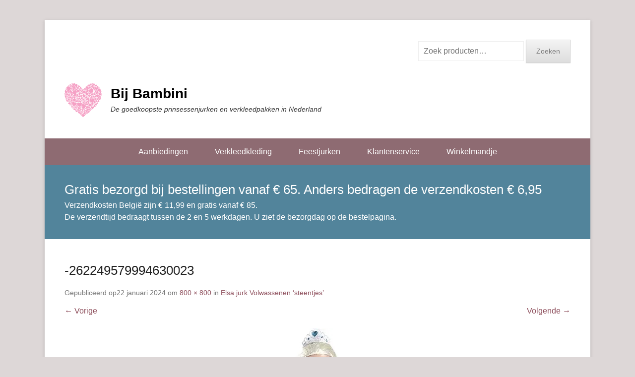

--- FILE ---
content_type: text/html; charset=UTF-8
request_url: https://bijbambini.nl/?attachment_id=318613
body_size: 48556
content:
<!DOCTYPE html>
<!--[if IE 6]>
<html id="ie6" lang="nl-NL">
<![endif]-->
<!--[if IE 7]>
<html id="ie7" lang="nl-NL">
<![endif]-->
<!--[if IE 8]>
<html id="ie8" lang="nl-NL">
<![endif]-->
<!--[if !(IE 6) | !(IE 7) | !(IE 8)  ]><!-->
<html lang="nl-NL">
<!--<![endif]-->
<head>
	<meta charset="UTF-8" />
	<link rel="profile" href="http://gmpg.org/xfn/11" />
	<link rel="pingback" href="https://bijbambini.nl/xmlrpc.php" />
<meta name='robots' content='index, follow, max-image-preview:large, max-snippet:-1, max-video-preview:-1' />
	<style>img:is([sizes="auto" i], [sizes^="auto," i]) { contain-intrinsic-size: 3000px 1500px }</style>
	<meta name="viewport" content="width=device-width, initial-scale=1.0">
	<!-- This site is optimized with the Yoast SEO plugin v26.2 - https://yoast.com/wordpress/plugins/seo/ -->
	<title>-262249579994630023 - Bij Bambini</title>
	<link rel="canonical" href="https://bijbambini.nl/" />
	<meta property="og:locale" content="nl_NL" />
	<meta property="og:type" content="article" />
	<meta property="og:title" content="-262249579994630023 - Bij Bambini" />
	<meta property="og:url" content="https://bijbambini.nl/" />
	<meta property="og:site_name" content="Bij Bambini" />
	<meta property="og:image" content="https://bijbambini.nl" />
	<meta property="og:image:width" content="1" />
	<meta property="og:image:height" content="1" />
	<meta property="og:image:type" content="image/jpeg" />
	<meta name="twitter:card" content="summary_large_image" />
	<script type="application/ld+json" class="yoast-schema-graph">{"@context":"https://schema.org","@graph":[{"@type":"WebPage","@id":"https://bijbambini.nl/","url":"https://bijbambini.nl/","name":"-262249579994630023 - Bij Bambini","isPartOf":{"@id":"https://bijbambini.nl/#website"},"primaryImageOfPage":{"@id":"https://bijbambini.nl/#primaryimage"},"image":{"@id":"https://bijbambini.nl/#primaryimage"},"thumbnailUrl":"https://bijbambini.nl/wp-content/uploads/2016/12/262249579994630023.jpg","datePublished":"2024-01-22T13:59:15+00:00","breadcrumb":{"@id":"https://bijbambini.nl/#breadcrumb"},"inLanguage":"nl-NL","potentialAction":[{"@type":"ReadAction","target":["https://bijbambini.nl/"]}]},{"@type":"ImageObject","inLanguage":"nl-NL","@id":"https://bijbambini.nl/#primaryimage","url":"https://bijbambini.nl/wp-content/uploads/2016/12/262249579994630023.jpg","contentUrl":"https://bijbambini.nl/wp-content/uploads/2016/12/262249579994630023.jpg","width":800,"height":800},{"@type":"BreadcrumbList","@id":"https://bijbambini.nl/#breadcrumb","itemListElement":[{"@type":"ListItem","position":1,"name":"Home","item":"https://bijbambini.nl/"},{"@type":"ListItem","position":2,"name":"Elsa jurk Volwassenen &#8216;steentjes&#8217;","item":"https://bijbambini.nl/product/elsa-jurk-volwassenen-steentjes/"},{"@type":"ListItem","position":3,"name":"-262249579994630023"}]},{"@type":"WebSite","@id":"https://bijbambini.nl/#website","url":"https://bijbambini.nl/","name":"Bij Bambini","description":"De goedkoopste prinsessenjurken en verkleedpakken in Nederland","publisher":{"@id":"https://bijbambini.nl/#organization"},"potentialAction":[{"@type":"SearchAction","target":{"@type":"EntryPoint","urlTemplate":"https://bijbambini.nl/?s={search_term_string}"},"query-input":{"@type":"PropertyValueSpecification","valueRequired":true,"valueName":"search_term_string"}}],"inLanguage":"nl-NL"},{"@type":"Organization","@id":"https://bijbambini.nl/#organization","name":"Bij Bambini","url":"https://bijbambini.nl/","logo":{"@type":"ImageObject","inLanguage":"nl-NL","@id":"https://bijbambini.nl/#/schema/logo/image/","url":"https://bijbambini.nl/wp-content/uploads/2018/10/favicon_BijBambini-1.png","contentUrl":"https://bijbambini.nl/wp-content/uploads/2018/10/favicon_BijBambini-1.png","width":78,"height":72,"caption":"Bij Bambini"},"image":{"@id":"https://bijbambini.nl/#/schema/logo/image/"}}]}</script>
	<!-- / Yoast SEO plugin. -->


<link rel="alternate" type="application/rss+xml" title="Bij Bambini &raquo; feed" href="https://bijbambini.nl/feed/" />
<link rel="alternate" type="application/rss+xml" title="Bij Bambini &raquo; reacties feed" href="https://bijbambini.nl/comments/feed/" />
<script type="text/javascript">
/* <![CDATA[ */
window._wpemojiSettings = {"baseUrl":"https:\/\/s.w.org\/images\/core\/emoji\/16.0.1\/72x72\/","ext":".png","svgUrl":"https:\/\/s.w.org\/images\/core\/emoji\/16.0.1\/svg\/","svgExt":".svg","source":{"concatemoji":"https:\/\/bijbambini.nl\/wp-includes\/js\/wp-emoji-release.min.js?ver=6.8.3"}};
/*! This file is auto-generated */
!function(s,n){var o,i,e;function c(e){try{var t={supportTests:e,timestamp:(new Date).valueOf()};sessionStorage.setItem(o,JSON.stringify(t))}catch(e){}}function p(e,t,n){e.clearRect(0,0,e.canvas.width,e.canvas.height),e.fillText(t,0,0);var t=new Uint32Array(e.getImageData(0,0,e.canvas.width,e.canvas.height).data),a=(e.clearRect(0,0,e.canvas.width,e.canvas.height),e.fillText(n,0,0),new Uint32Array(e.getImageData(0,0,e.canvas.width,e.canvas.height).data));return t.every(function(e,t){return e===a[t]})}function u(e,t){e.clearRect(0,0,e.canvas.width,e.canvas.height),e.fillText(t,0,0);for(var n=e.getImageData(16,16,1,1),a=0;a<n.data.length;a++)if(0!==n.data[a])return!1;return!0}function f(e,t,n,a){switch(t){case"flag":return n(e,"\ud83c\udff3\ufe0f\u200d\u26a7\ufe0f","\ud83c\udff3\ufe0f\u200b\u26a7\ufe0f")?!1:!n(e,"\ud83c\udde8\ud83c\uddf6","\ud83c\udde8\u200b\ud83c\uddf6")&&!n(e,"\ud83c\udff4\udb40\udc67\udb40\udc62\udb40\udc65\udb40\udc6e\udb40\udc67\udb40\udc7f","\ud83c\udff4\u200b\udb40\udc67\u200b\udb40\udc62\u200b\udb40\udc65\u200b\udb40\udc6e\u200b\udb40\udc67\u200b\udb40\udc7f");case"emoji":return!a(e,"\ud83e\udedf")}return!1}function g(e,t,n,a){var r="undefined"!=typeof WorkerGlobalScope&&self instanceof WorkerGlobalScope?new OffscreenCanvas(300,150):s.createElement("canvas"),o=r.getContext("2d",{willReadFrequently:!0}),i=(o.textBaseline="top",o.font="600 32px Arial",{});return e.forEach(function(e){i[e]=t(o,e,n,a)}),i}function t(e){var t=s.createElement("script");t.src=e,t.defer=!0,s.head.appendChild(t)}"undefined"!=typeof Promise&&(o="wpEmojiSettingsSupports",i=["flag","emoji"],n.supports={everything:!0,everythingExceptFlag:!0},e=new Promise(function(e){s.addEventListener("DOMContentLoaded",e,{once:!0})}),new Promise(function(t){var n=function(){try{var e=JSON.parse(sessionStorage.getItem(o));if("object"==typeof e&&"number"==typeof e.timestamp&&(new Date).valueOf()<e.timestamp+604800&&"object"==typeof e.supportTests)return e.supportTests}catch(e){}return null}();if(!n){if("undefined"!=typeof Worker&&"undefined"!=typeof OffscreenCanvas&&"undefined"!=typeof URL&&URL.createObjectURL&&"undefined"!=typeof Blob)try{var e="postMessage("+g.toString()+"("+[JSON.stringify(i),f.toString(),p.toString(),u.toString()].join(",")+"));",a=new Blob([e],{type:"text/javascript"}),r=new Worker(URL.createObjectURL(a),{name:"wpTestEmojiSupports"});return void(r.onmessage=function(e){c(n=e.data),r.terminate(),t(n)})}catch(e){}c(n=g(i,f,p,u))}t(n)}).then(function(e){for(var t in e)n.supports[t]=e[t],n.supports.everything=n.supports.everything&&n.supports[t],"flag"!==t&&(n.supports.everythingExceptFlag=n.supports.everythingExceptFlag&&n.supports[t]);n.supports.everythingExceptFlag=n.supports.everythingExceptFlag&&!n.supports.flag,n.DOMReady=!1,n.readyCallback=function(){n.DOMReady=!0}}).then(function(){return e}).then(function(){var e;n.supports.everything||(n.readyCallback(),(e=n.source||{}).concatemoji?t(e.concatemoji):e.wpemoji&&e.twemoji&&(t(e.twemoji),t(e.wpemoji)))}))}((window,document),window._wpemojiSettings);
/* ]]> */
</script>
<link rel='stylesheet' id='mollie-applepaydirect-css' href='https://bijbambini.nl/wp-content/plugins/mollie-payments-for-woocommerce/public/css/mollie-applepaydirect.min.css?ver=1761817341' type='text/css' media='screen' />
<link rel='stylesheet' id='formidable-css' href='https://bijbambini.nl/wp-content/plugins/formidable/css/formidableforms.css?ver=1030944' type='text/css' media='all' />
<style id='wp-emoji-styles-inline-css' type='text/css'>

	img.wp-smiley, img.emoji {
		display: inline !important;
		border: none !important;
		box-shadow: none !important;
		height: 1em !important;
		width: 1em !important;
		margin: 0 0.07em !important;
		vertical-align: -0.1em !important;
		background: none !important;
		padding: 0 !important;
	}
</style>
<link rel='stylesheet' id='wp-block-library-css' href='https://bijbambini.nl/wp-includes/css/dist/block-library/style.min.css?ver=6.8.3' type='text/css' media='all' />
<style id='classic-theme-styles-inline-css' type='text/css'>
/*! This file is auto-generated */
.wp-block-button__link{color:#fff;background-color:#32373c;border-radius:9999px;box-shadow:none;text-decoration:none;padding:calc(.667em + 2px) calc(1.333em + 2px);font-size:1.125em}.wp-block-file__button{background:#32373c;color:#fff;text-decoration:none}
</style>
<style id='global-styles-inline-css' type='text/css'>
:root{--wp--preset--aspect-ratio--square: 1;--wp--preset--aspect-ratio--4-3: 4/3;--wp--preset--aspect-ratio--3-4: 3/4;--wp--preset--aspect-ratio--3-2: 3/2;--wp--preset--aspect-ratio--2-3: 2/3;--wp--preset--aspect-ratio--16-9: 16/9;--wp--preset--aspect-ratio--9-16: 9/16;--wp--preset--color--black: #000000;--wp--preset--color--cyan-bluish-gray: #abb8c3;--wp--preset--color--white: #ffffff;--wp--preset--color--pale-pink: #f78da7;--wp--preset--color--vivid-red: #cf2e2e;--wp--preset--color--luminous-vivid-orange: #ff6900;--wp--preset--color--luminous-vivid-amber: #fcb900;--wp--preset--color--light-green-cyan: #7bdcb5;--wp--preset--color--vivid-green-cyan: #00d084;--wp--preset--color--pale-cyan-blue: #8ed1fc;--wp--preset--color--vivid-cyan-blue: #0693e3;--wp--preset--color--vivid-purple: #9b51e0;--wp--preset--gradient--vivid-cyan-blue-to-vivid-purple: linear-gradient(135deg,rgba(6,147,227,1) 0%,rgb(155,81,224) 100%);--wp--preset--gradient--light-green-cyan-to-vivid-green-cyan: linear-gradient(135deg,rgb(122,220,180) 0%,rgb(0,208,130) 100%);--wp--preset--gradient--luminous-vivid-amber-to-luminous-vivid-orange: linear-gradient(135deg,rgba(252,185,0,1) 0%,rgba(255,105,0,1) 100%);--wp--preset--gradient--luminous-vivid-orange-to-vivid-red: linear-gradient(135deg,rgba(255,105,0,1) 0%,rgb(207,46,46) 100%);--wp--preset--gradient--very-light-gray-to-cyan-bluish-gray: linear-gradient(135deg,rgb(238,238,238) 0%,rgb(169,184,195) 100%);--wp--preset--gradient--cool-to-warm-spectrum: linear-gradient(135deg,rgb(74,234,220) 0%,rgb(151,120,209) 20%,rgb(207,42,186) 40%,rgb(238,44,130) 60%,rgb(251,105,98) 80%,rgb(254,248,76) 100%);--wp--preset--gradient--blush-light-purple: linear-gradient(135deg,rgb(255,206,236) 0%,rgb(152,150,240) 100%);--wp--preset--gradient--blush-bordeaux: linear-gradient(135deg,rgb(254,205,165) 0%,rgb(254,45,45) 50%,rgb(107,0,62) 100%);--wp--preset--gradient--luminous-dusk: linear-gradient(135deg,rgb(255,203,112) 0%,rgb(199,81,192) 50%,rgb(65,88,208) 100%);--wp--preset--gradient--pale-ocean: linear-gradient(135deg,rgb(255,245,203) 0%,rgb(182,227,212) 50%,rgb(51,167,181) 100%);--wp--preset--gradient--electric-grass: linear-gradient(135deg,rgb(202,248,128) 0%,rgb(113,206,126) 100%);--wp--preset--gradient--midnight: linear-gradient(135deg,rgb(2,3,129) 0%,rgb(40,116,252) 100%);--wp--preset--font-size--small: 13px;--wp--preset--font-size--medium: 20px;--wp--preset--font-size--large: 36px;--wp--preset--font-size--x-large: 42px;--wp--preset--spacing--20: 0.44rem;--wp--preset--spacing--30: 0.67rem;--wp--preset--spacing--40: 1rem;--wp--preset--spacing--50: 1.5rem;--wp--preset--spacing--60: 2.25rem;--wp--preset--spacing--70: 3.38rem;--wp--preset--spacing--80: 5.06rem;--wp--preset--shadow--natural: 6px 6px 9px rgba(0, 0, 0, 0.2);--wp--preset--shadow--deep: 12px 12px 50px rgba(0, 0, 0, 0.4);--wp--preset--shadow--sharp: 6px 6px 0px rgba(0, 0, 0, 0.2);--wp--preset--shadow--outlined: 6px 6px 0px -3px rgba(255, 255, 255, 1), 6px 6px rgba(0, 0, 0, 1);--wp--preset--shadow--crisp: 6px 6px 0px rgba(0, 0, 0, 1);}:where(.is-layout-flex){gap: 0.5em;}:where(.is-layout-grid){gap: 0.5em;}body .is-layout-flex{display: flex;}.is-layout-flex{flex-wrap: wrap;align-items: center;}.is-layout-flex > :is(*, div){margin: 0;}body .is-layout-grid{display: grid;}.is-layout-grid > :is(*, div){margin: 0;}:where(.wp-block-columns.is-layout-flex){gap: 2em;}:where(.wp-block-columns.is-layout-grid){gap: 2em;}:where(.wp-block-post-template.is-layout-flex){gap: 1.25em;}:where(.wp-block-post-template.is-layout-grid){gap: 1.25em;}.has-black-color{color: var(--wp--preset--color--black) !important;}.has-cyan-bluish-gray-color{color: var(--wp--preset--color--cyan-bluish-gray) !important;}.has-white-color{color: var(--wp--preset--color--white) !important;}.has-pale-pink-color{color: var(--wp--preset--color--pale-pink) !important;}.has-vivid-red-color{color: var(--wp--preset--color--vivid-red) !important;}.has-luminous-vivid-orange-color{color: var(--wp--preset--color--luminous-vivid-orange) !important;}.has-luminous-vivid-amber-color{color: var(--wp--preset--color--luminous-vivid-amber) !important;}.has-light-green-cyan-color{color: var(--wp--preset--color--light-green-cyan) !important;}.has-vivid-green-cyan-color{color: var(--wp--preset--color--vivid-green-cyan) !important;}.has-pale-cyan-blue-color{color: var(--wp--preset--color--pale-cyan-blue) !important;}.has-vivid-cyan-blue-color{color: var(--wp--preset--color--vivid-cyan-blue) !important;}.has-vivid-purple-color{color: var(--wp--preset--color--vivid-purple) !important;}.has-black-background-color{background-color: var(--wp--preset--color--black) !important;}.has-cyan-bluish-gray-background-color{background-color: var(--wp--preset--color--cyan-bluish-gray) !important;}.has-white-background-color{background-color: var(--wp--preset--color--white) !important;}.has-pale-pink-background-color{background-color: var(--wp--preset--color--pale-pink) !important;}.has-vivid-red-background-color{background-color: var(--wp--preset--color--vivid-red) !important;}.has-luminous-vivid-orange-background-color{background-color: var(--wp--preset--color--luminous-vivid-orange) !important;}.has-luminous-vivid-amber-background-color{background-color: var(--wp--preset--color--luminous-vivid-amber) !important;}.has-light-green-cyan-background-color{background-color: var(--wp--preset--color--light-green-cyan) !important;}.has-vivid-green-cyan-background-color{background-color: var(--wp--preset--color--vivid-green-cyan) !important;}.has-pale-cyan-blue-background-color{background-color: var(--wp--preset--color--pale-cyan-blue) !important;}.has-vivid-cyan-blue-background-color{background-color: var(--wp--preset--color--vivid-cyan-blue) !important;}.has-vivid-purple-background-color{background-color: var(--wp--preset--color--vivid-purple) !important;}.has-black-border-color{border-color: var(--wp--preset--color--black) !important;}.has-cyan-bluish-gray-border-color{border-color: var(--wp--preset--color--cyan-bluish-gray) !important;}.has-white-border-color{border-color: var(--wp--preset--color--white) !important;}.has-pale-pink-border-color{border-color: var(--wp--preset--color--pale-pink) !important;}.has-vivid-red-border-color{border-color: var(--wp--preset--color--vivid-red) !important;}.has-luminous-vivid-orange-border-color{border-color: var(--wp--preset--color--luminous-vivid-orange) !important;}.has-luminous-vivid-amber-border-color{border-color: var(--wp--preset--color--luminous-vivid-amber) !important;}.has-light-green-cyan-border-color{border-color: var(--wp--preset--color--light-green-cyan) !important;}.has-vivid-green-cyan-border-color{border-color: var(--wp--preset--color--vivid-green-cyan) !important;}.has-pale-cyan-blue-border-color{border-color: var(--wp--preset--color--pale-cyan-blue) !important;}.has-vivid-cyan-blue-border-color{border-color: var(--wp--preset--color--vivid-cyan-blue) !important;}.has-vivid-purple-border-color{border-color: var(--wp--preset--color--vivid-purple) !important;}.has-vivid-cyan-blue-to-vivid-purple-gradient-background{background: var(--wp--preset--gradient--vivid-cyan-blue-to-vivid-purple) !important;}.has-light-green-cyan-to-vivid-green-cyan-gradient-background{background: var(--wp--preset--gradient--light-green-cyan-to-vivid-green-cyan) !important;}.has-luminous-vivid-amber-to-luminous-vivid-orange-gradient-background{background: var(--wp--preset--gradient--luminous-vivid-amber-to-luminous-vivid-orange) !important;}.has-luminous-vivid-orange-to-vivid-red-gradient-background{background: var(--wp--preset--gradient--luminous-vivid-orange-to-vivid-red) !important;}.has-very-light-gray-to-cyan-bluish-gray-gradient-background{background: var(--wp--preset--gradient--very-light-gray-to-cyan-bluish-gray) !important;}.has-cool-to-warm-spectrum-gradient-background{background: var(--wp--preset--gradient--cool-to-warm-spectrum) !important;}.has-blush-light-purple-gradient-background{background: var(--wp--preset--gradient--blush-light-purple) !important;}.has-blush-bordeaux-gradient-background{background: var(--wp--preset--gradient--blush-bordeaux) !important;}.has-luminous-dusk-gradient-background{background: var(--wp--preset--gradient--luminous-dusk) !important;}.has-pale-ocean-gradient-background{background: var(--wp--preset--gradient--pale-ocean) !important;}.has-electric-grass-gradient-background{background: var(--wp--preset--gradient--electric-grass) !important;}.has-midnight-gradient-background{background: var(--wp--preset--gradient--midnight) !important;}.has-small-font-size{font-size: var(--wp--preset--font-size--small) !important;}.has-medium-font-size{font-size: var(--wp--preset--font-size--medium) !important;}.has-large-font-size{font-size: var(--wp--preset--font-size--large) !important;}.has-x-large-font-size{font-size: var(--wp--preset--font-size--x-large) !important;}
:where(.wp-block-post-template.is-layout-flex){gap: 1.25em;}:where(.wp-block-post-template.is-layout-grid){gap: 1.25em;}
:where(.wp-block-columns.is-layout-flex){gap: 2em;}:where(.wp-block-columns.is-layout-grid){gap: 2em;}
:root :where(.wp-block-pullquote){font-size: 1.5em;line-height: 1.6;}
</style>
<link rel='stylesheet' id='woocommerce-layout-css' href='https://bijbambini.nl/wp-content/plugins/woocommerce/assets/css/woocommerce-layout.css?ver=10.3.3' type='text/css' media='all' />
<link rel='stylesheet' id='woocommerce-smallscreen-css' href='https://bijbambini.nl/wp-content/plugins/woocommerce/assets/css/woocommerce-smallscreen.css?ver=10.3.3' type='text/css' media='only screen and (max-width: 768px)' />
<link rel='stylesheet' id='woocommerce-general-css' href='https://bijbambini.nl/wp-content/plugins/woocommerce/assets/css/woocommerce.css?ver=10.3.3' type='text/css' media='all' />
<style id='woocommerce-inline-inline-css' type='text/css'>
.woocommerce form .form-row .required { visibility: visible; }
</style>
<link rel='stylesheet' id='brands-styles-css' href='https://bijbambini.nl/wp-content/plugins/woocommerce/assets/css/brands.css?ver=10.3.3' type='text/css' media='all' />
<link rel='stylesheet' id='orbisius_ctc_catch_kathmandu_pro_parent_style-css' href='https://bijbambini.nl/wp-content/themes/catch-kathmandu-pro/style.css?ver=5.2.5' type='text/css' media='all' />
<link rel='stylesheet' id='orbisius_ctc_catch_kathmandu_pro_parent_style_child_style-css' href='https://bijbambini.nl/wp-content/themes/catch-kathmandu-pro-child-theme-01/style.css?ver=4.8' type='text/css' media='all' />
<link rel='stylesheet' id='catch-kathmandu-pro-css' href='https://bijbambini.nl/wp-content/themes/catch-kathmandu-pro-child-theme-01/style.css' type='text/css' media='all' />
<link rel='stylesheet' id='genericons-css' href='https://bijbambini.nl/wp-content/themes/catch-kathmandu-pro/css/genericons/genericons.css?ver=3.4.1' type='text/css' media='all' />
<link rel='stylesheet' id='catchkathmandu-responsive-css' href='https://bijbambini.nl/wp-content/themes/catch-kathmandu-pro/css/responsive.css?ver=4.8' type='text/css' media='all' />
<!--[if lt IE 9]>
<link rel='stylesheet' id='catchkathmandu-iecss-css' href='https://bijbambini.nl/wp-content/themes/catch-kathmandu-pro/css/ie.css?ver=6.8.3' type='text/css' media='all' />
<![endif]-->
<script>(function(url,id){var script=document.createElement('script');script.async=true;script.src='https://'+url+'/sidebar.js?id='+id+'&c='+cachebuster(10,id);var ref=document.getElementsByTagName('script')[0];ref.parentNode.insertBefore(script,ref);function cachebuster(refreshMinutes,id){var now=Date.now();var interval=refreshMinutes*60e3;var shift=(Math.sin(id)||0)*interval;return Math.floor((now+shift)/interval);}})("dashboard.webwinkelkeur.nl",1221048);</script><script type="text/javascript" src="https://bijbambini.nl/wp-includes/js/jquery/jquery.min.js?ver=3.7.1" id="jquery-core-js"></script>
<script type="text/javascript" src="https://bijbambini.nl/wp-includes/js/jquery/jquery-migrate.min.js?ver=3.4.1" id="jquery-migrate-js"></script>
<script type="text/javascript" src="https://bijbambini.nl/wp-content/plugins/woocommerce/assets/js/jquery-blockui/jquery.blockUI.min.js?ver=2.7.0-wc.10.3.3" id="wc-jquery-blockui-js" defer="defer" data-wp-strategy="defer"></script>
<script type="text/javascript" id="wc-add-to-cart-js-extra">
/* <![CDATA[ */
var wc_add_to_cart_params = {"ajax_url":"\/wp-admin\/admin-ajax.php","wc_ajax_url":"\/?wc-ajax=%%endpoint%%","i18n_view_cart":"Bekijk winkelwagen","cart_url":"https:\/\/bijbambini.nl\/cart\/","is_cart":"","cart_redirect_after_add":"no"};
/* ]]> */
</script>
<script type="text/javascript" src="https://bijbambini.nl/wp-content/plugins/woocommerce/assets/js/frontend/add-to-cart.min.js?ver=10.3.3" id="wc-add-to-cart-js" defer="defer" data-wp-strategy="defer"></script>
<script type="text/javascript" src="https://bijbambini.nl/wp-content/plugins/woocommerce/assets/js/js-cookie/js.cookie.min.js?ver=2.1.4-wc.10.3.3" id="wc-js-cookie-js" defer="defer" data-wp-strategy="defer"></script>
<script type="text/javascript" id="woocommerce-js-extra">
/* <![CDATA[ */
var woocommerce_params = {"ajax_url":"\/wp-admin\/admin-ajax.php","wc_ajax_url":"\/?wc-ajax=%%endpoint%%","i18n_password_show":"Wachtwoord weergeven","i18n_password_hide":"Wachtwoord verbergen"};
/* ]]> */
</script>
<script type="text/javascript" src="https://bijbambini.nl/wp-content/plugins/woocommerce/assets/js/frontend/woocommerce.min.js?ver=10.3.3" id="woocommerce-js" defer="defer" data-wp-strategy="defer"></script>
<script type="text/javascript" src="https://bijbambini.nl/wp-content/themes/catch-kathmandu-pro/js/keyboard-image-navigation.js?ver=20120202" id="keyboard-image-navigation-js"></script>
<!--[if lt IE 9]>
<script type="text/javascript" src="https://bijbambini.nl/wp-content/themes/catch-kathmandu-pro/js/html5.min.js?ver=3.7.3" id="catchkathmandu-html5-js"></script>
<![endif]-->
<!--[if lt IE 9]>
<script type="text/javascript" src="https://bijbambini.nl/wp-content/themes/catch-kathmandu-pro/js/selectivizr.min.js?ver=20130114" id="jquery-selectivizr-js"></script>
<![endif]-->
<link rel="https://api.w.org/" href="https://bijbambini.nl/wp-json/" /><link rel="alternate" title="JSON" type="application/json" href="https://bijbambini.nl/wp-json/wp/v2/media/318613" /><link rel="EditURI" type="application/rsd+xml" title="RSD" href="https://bijbambini.nl/xmlrpc.php?rsd" />
<meta name="generator" content="WordPress 6.8.3" />
<meta name="generator" content="WooCommerce 10.3.3" />
<link rel='shortlink' href='https://bijbambini.nl/?p=318613' />
<link rel="alternate" title="oEmbed (JSON)" type="application/json+oembed" href="https://bijbambini.nl/wp-json/oembed/1.0/embed?url=https%3A%2F%2Fbijbambini.nl%2F%3Fattachment_id%3D318613%23main" />
<link rel="alternate" title="oEmbed (XML)" type="text/xml+oembed" href="https://bijbambini.nl/wp-json/oembed/1.0/embed?url=https%3A%2F%2Fbijbambini.nl%2F%3Fattachment_id%3D318613%23main&#038;format=xml" />
<!-- Bij Bambini Custom CSS Styles -->
<style type="text/css" media="screen">
#footer-sidebar { background-color: #8e8788; }
#site-generator { background-color: #9b9390; }
.entry-header .entry-title a:hover { color: #8e6b72; }
a { color: #8e4f5c; }
#homepage-message { background-color: #52849b; color: #fff; border-color: #52849b; }
#hgroup-wrap .menu, #menu-toggle, #hgroup-wrap ul.menu a { background-color: transparent; }
#hgroup-wrap ul.menu a { color: #333; }
#hgroup-wrap ul.menu li:hover > a, #hgroup-wrap ul.menu a:focus, #hgroup-wrap .menu .current-menu-item > a, #hgroup-wrap .menu .current-menu-ancestor > a, #hgroup-wrap .menu .current_page_item > a, #hgroup-wrap .menu .current_page_ancestor > a { background-color: #1b5f7d; color: #fff; }
#hgroup-wrap ul.menu ul a { background-color: #6f98aa; color: #fff; }
#secondary-menu-wrapper, #secondary-menu-toggle, .secondary-navigation a { background-color: #8e6b72; }
.secondary-navigation a, .secondary-navigation ul a:hover,	.secondary-navigation ul a:focus { color: #fff; }
.secondary-navigation ul a:hover, .secondary-navigation ul a:focus, .secondary-navigation li:hover > a, .secondary-navigation a:focus, .secondary-navigation .current-menu-item > a, .secondary-navigation .current-menu-ancestor > a, .secondary-navigation .current_page_item > a, .secondary-navigation .current_page_ancestor > a { background-color: #8e4a57; color: #fff; }
.secondary-navigation ul ul a { background-color: #9b8d81; color: #fff; }
body, button, input, select, textarea { font-family: "Trebuchet MS", "Helvetica", sans-serif; }
#site-title { font-family: "Trebuchet MS", "Helvetica", sans-serif; }
#site-description { font-family: "Trebuchet MS", "Helvetica", sans-serif; }
h1, h2, h3, h4, h5, h6 { font-family: "Trebuchet MS", "Helvetica", sans-serif; }
</style>
<!-- refreshing cache -->	<noscript><style>.woocommerce-product-gallery{ opacity: 1 !important; }</style></noscript>
	<style type="text/css">body { background: #ddd7d7; }</style>
<link rel="icon" href="https://bijbambini.nl/wp-content/uploads/2018/10/favicon_BijBambini.png" sizes="32x32" />
<link rel="icon" href="https://bijbambini.nl/wp-content/uploads/2018/10/favicon_BijBambini.png" sizes="192x192" />
<link rel="apple-touch-icon" href="https://bijbambini.nl/wp-content/uploads/2018/10/favicon_BijBambini.png" />
<meta name="msapplication-TileImage" content="https://bijbambini.nl/wp-content/uploads/2018/10/favicon_BijBambini.png" />
		<style type="text/css" id="wp-custom-css">
			
add_action( 'after_setup_theme', 'norex_theme_setup' );
 
function norex_theme_setup() {
  add_theme_support( 'wc-product-gallery-zoom' );
  add_theme_support( 'wc-product-gallery-lightbox' );
  add_theme_support( 'wc-product-gallery-slider' );
}.tax-product_cat.woocommerce h1.page-title {
    font-size: 24px;
}


#colophon {
    border: none;
}

.woocommerce div.product .product_title {
        font-size: 20px;
}

.woocommerce div.product p.price, .woocommerce div.product span.price {
        font-size: 20px;
}

.woocommerce ul.products li.product h3 {
        font-size: 15px;
}

.woocommerce ul.products li.product .price {
        font-size: 17px;
}

#main-slider .entry-container, #main-slider #slider-nav a {
    background-color: rgba(142, 107, 114,0.65) !important;
}

#main-slider .entry-container:hover, #main-slider #slider-nav a:hover {
    background-color: rgba(142, 107, 114,1);
}

#main-slider {
    background-color: #8E6B72 !important;
    border-bottom: 2px solid #8E6B72 !important;
}

#controllers a:hover, #controllers a.active {
    background-color: #8E6B72;
}		</style>
		</head>

<body class="attachment wp-singular attachment-template-default single single-attachment postid-318613 attachmentid-318613 attachment-jpeg custom-background wp-custom-logo wp-theme-catch-kathmandu-pro wp-child-theme-catch-kathmandu-pro-child-theme-01 theme-catch-kathmandu-pro woocommerce-no-js no-sidebar-full-width content-full">


<div id="page" class="hfeed site">

	    
	<header id="masthead" role="banner">
    
    	 
    <div id="header-top" class="header-sidebar widget-area">
    	<div class="container">
    		<aside id="woocommerce_product_search-6" class="widget woocommerce widget_product_search"><form role="search" method="get" class="woocommerce-product-search" action="https://bijbambini.nl/">
	<label class="screen-reader-text" for="woocommerce-product-search-field-0">Zoeken naar:</label>
	<input type="search" id="woocommerce-product-search-field-0" class="search-field" placeholder="Zoek producten&hellip;" value="" name="s" />
	<button type="submit" value="Zoeken" class="">Zoeken</button>
	<input type="hidden" name="post_type" value="product" />
</form>
</aside>        </div>
    </div><!-- #header-right .widget-area -->
        
    	<div id="hgroup-wrap" class="container">
        
       			<div id="header-left">
		<div id="site-logo"><a href="https://bijbambini.nl/" class="custom-logo-link" rel="home"><img width="78" height="72" src="https://bijbambini.nl/wp-content/uploads/2018/10/favicon_BijBambini-1.png" class="custom-logo" alt="Bij Bambini" decoding="async" /></a></div><!-- #site-logo -->
		<div id="hgroup" class="logo-enable logo-left">
			<h1 id="site-title">
				<a href="https://bijbambini.nl/" title="Bij Bambini" rel="home">Bij Bambini</a>
			</h1>
			<h2 id="site-description"> De goedkoopste prinsessenjurken en verkleedpakken in Nederland</h2>
		</div><!-- #hgroup -->
	</div><!-- #header-left"> -->
 
            
        </div><!-- #hgroup-wrap -->
        
        <!-- Disable Header Image -->            <div id="secondary-menu-wrapper" class="menu-wrapper">
                <div class="menu-toggle-wrapper">
                    <button id="secondary-menu-toggle" class="menu-toggle" aria-controls="main-menu" aria-expanded="false"><span class="menu-label">Menu</span></button>
                </div><!-- .menu-toggle-wrapper -->

                <div class="menu-inside-wrapper">
                    <nav id="site-navigation" class="secondary-navigation" role="navigation" aria-label="Alternatief menu">
                        <ul id="secondary-menu" class="menu nav-menu"><li id="menu-item-198" class="menu-item menu-item-type-taxonomy menu-item-object-product_cat menu-item-198"><a href="https://bijbambini.nl/product-categorie/aanbiedingen/">Aanbiedingen</a></li>
<li id="menu-item-694" class="menu-item menu-item-type-taxonomy menu-item-object-product_cat menu-item-has-children menu-item-694"><a href="https://bijbambini.nl/product-categorie/verkleedkleding/">Verkleedkleding</a>
<ul class="sub-menu">
	<li id="menu-item-197" class="menu-item menu-item-type-taxonomy menu-item-object-product_cat menu-item-197"><a href="https://bijbambini.nl/product-categorie/prinsessenjurk-frozen-jurk/">Prinsessenjurken</a></li>
	<li id="menu-item-681" class="menu-item menu-item-type-taxonomy menu-item-object-product_cat menu-item-681"><a href="https://bijbambini.nl/product-categorie/jongens-verkleedkleding/">Jongens verkleedkleding</a></li>
	<li id="menu-item-764" class="menu-item menu-item-type-taxonomy menu-item-object-product_cat menu-item-764"><a href="https://bijbambini.nl/product-categorie/frozen-kleding/">Frozen</a></li>
	<li id="menu-item-785" class="menu-item menu-item-type-taxonomy menu-item-object-product_cat menu-item-785"><a href="https://bijbambini.nl/product-categorie/volwassenen/">Volwassenen</a></li>
	<li id="menu-item-680" class="menu-item menu-item-type-taxonomy menu-item-object-product_cat menu-item-680"><a href="https://bijbambini.nl/product-categorie/accessoires/">Accessoires</a></li>
</ul>
</li>
<li id="menu-item-195" class="menu-item menu-item-type-taxonomy menu-item-object-product_cat menu-item-195"><a href="https://bijbambini.nl/product-categorie/meisjeskleding/">Feestjurken</a></li>
<li id="menu-item-691" class="menu-item menu-item-type-post_type menu-item-object-page menu-item-has-children menu-item-691"><a href="https://bijbambini.nl/klantenservice/">Klantenservice</a>
<ul class="sub-menu">
	<li id="menu-item-319069" class="menu-item menu-item-type-post_type menu-item-object-page menu-item-319069"><a href="https://bijbambini.nl/klantenservice/verzending/">Verzending</a></li>
	<li id="menu-item-319067" class="menu-item menu-item-type-post_type menu-item-object-page menu-item-319067"><a href="https://bijbambini.nl/klantenservice/retour-sturen/">Retour sturen</a></li>
	<li id="menu-item-319066" class="menu-item menu-item-type-post_type menu-item-object-page menu-item-319066"><a href="https://bijbambini.nl/klantenservice/retour-sturen/retour-aanmelden/">Retour aanmelden</a></li>
	<li id="menu-item-319068" class="menu-item menu-item-type-post_type menu-item-object-page menu-item-319068"><a href="https://bijbambini.nl/klantenservice/garantie/">Garantie</a></li>
	<li id="menu-item-319091" class="menu-item menu-item-type-post_type menu-item-object-page menu-item-319091"><a href="https://bijbambini.nl/klantenservice/contact/">Contact</a></li>
</ul>
</li>
<li id="menu-item-700" class="menu-item menu-item-type-post_type menu-item-object-page menu-item-700"><a href="https://bijbambini.nl/cart/">Winkelmandje</a></li>
</ul>                    </nav><!-- .main-navigation -->
                </div>
            </div>
                
	</header><!-- #masthead .site-header -->
    
	 
        
	<div id="homepage-message" class="container"><div class="left-section"><h2>Gratis bezorgd bij bestellingen vanaf € 65. Anders bedragen de verzendkosten € 6,95</h2><p>Verzendkosten België zijn € 11,99 en gratis vanaf € 85. 
<br>De verzendtijd bedraagt tussen de 2 en 5 werkdagen. U ziet de bezorgdag op de bestelpagina.</p></div><!-- .left-section --></div><!-- #homepage-message -->    
    <div id="main" class="container">
    
				
		<div id="content-sidebar-wrap">
    <div id="primary" class="content-area image-attachment">
		<div id="content" class="site-content" role="main">

			
				<article id="post-318613" class="post-318613 attachment type-attachment status-inherit hentry">

					<div class="entry-container">

						<header class="entry-header">
                            <h1 class="entry-title">-262249579994630023</h1>

                            <div class="entry-meta">
                                Gepubliceerd op<span class="entry-date"><time class="entry-date" datetime="2024-01-22T13:59:15+00:00" pubdate>22 januari 2024</time></span> om <a href="https://bijbambini.nl/wp-content/uploads/2016/12/262249579994630023.jpg" title="Link naar volledige afbeelding">800 &times; 800</a> in <a href="https://bijbambini.nl/product/elsa-jurk-volwassenen-steentjes/" title="Terug naar Elsa jurk Volwassenen &#8216;steentjes&#8217;" rel="gallery">Elsa jurk Volwassenen &#8216;steentjes&#8217;</a>                                                             </div><!-- .entry-meta -->

                            <nav id="image-navigation" class="site-image-navigation">
                                <span class="previous-image"><a href='https://bijbambini.nl/?attachment_id=318612#main'>&larr; Vorige</a></span>
                                <span class="next-image"><a href='https://bijbambini.nl/?attachment_id=318614#main'>Volgende &rarr;</a></span>
                            </nav><!-- #image-navigation -->

                        </header><!-- .entry-header -->

                        <div class="entry-content">

                            <div class="entry-attachment">
                                <div class="attachment">
                                    
                                    <a href="https://bijbambini.nl/?attachment_id=318614#main" title="-262249579994630023" rel="attachment"><img width="800" height="800" src="https://bijbambini.nl/wp-content/uploads/2016/12/262249579994630023.jpg" class="attachment-full size-full" alt="" decoding="async" fetchpriority="high" srcset="https://bijbambini.nl/wp-content/uploads/2016/12/262249579994630023.jpg 800w, https://bijbambini.nl/wp-content/uploads/2016/12/262249579994630023-300x300.jpg 300w, https://bijbambini.nl/wp-content/uploads/2016/12/262249579994630023-150x150.jpg 150w, https://bijbambini.nl/wp-content/uploads/2016/12/262249579994630023-768x768.jpg 768w, https://bijbambini.nl/wp-content/uploads/2016/12/262249579994630023-600x600.jpg 600w, https://bijbambini.nl/wp-content/uploads/2016/12/262249579994630023-100x100.jpg 100w" sizes="(max-width: 800px) 100vw, 800px" /></a>
                                </div><!-- .attachment -->

                                                            </div><!-- .entry-attachment -->

                                                        
                        </div><!-- .entry-content -->

                        <footer class="entry-meta">
                        									                                    Zowel reacties als trackbacks zijn gesloten.                                                           	                                                    </footer><!-- .entry-meta -->

                   	</div><!-- .entry-container -->

				</article><!-- #post-318613 -->

				

	<div id="comments" class="comments-area">

	
	
	
	
</div><!-- #comments .comments-area -->
			
			</div><!-- #content .site-content -->
		</div><!-- #primary .content-area -->



	</div><!-- #content-sidebar-wrap -->  

	</div><!-- #main .site-main -->
    
	 
    
	<footer id="colophon" role="contentinfo">
		        <div id="footer-menu">
            <nav id="access-footer" class="site-navigation" role="navigation">
                <h2 class="assistive-text">Footer menu</h2>
                <div class="menu-footer-container"><ul class="menu"><li id="menu-item-520" class="menu-item menu-item-type-taxonomy menu-item-object-product_cat menu-item-520"><a href="https://bijbambini.nl/product-categorie/aanbiedingen/">Aanbiedingen</a></li>
<li id="menu-item-217" class="menu-item menu-item-type-taxonomy menu-item-object-product_cat menu-item-217"><a href="https://bijbambini.nl/product-categorie/prinsessenjurk-frozen-jurk/">Prinsessenjurken</a></li>
<li id="menu-item-319" class="menu-item menu-item-type-taxonomy menu-item-object-product_cat menu-item-319"><a href="https://bijbambini.nl/product-categorie/frozen-kleding/">Frozen</a></li>
<li id="menu-item-172" class="menu-item menu-item-type-taxonomy menu-item-object-product_cat menu-item-172"><a href="https://bijbambini.nl/product-categorie/meisjeskleding/">Meisjeskleding</a></li>
<li id="menu-item-357" class="menu-item menu-item-type-taxonomy menu-item-object-product_cat menu-item-357"><a href="https://bijbambini.nl/product-categorie/jongens-verkleedkleding/">Jongens</a></li>
<li id="menu-item-512" class="menu-item menu-item-type-taxonomy menu-item-object-product_cat menu-item-512"><a href="https://bijbambini.nl/product-categorie/accessoires/">Accessoires</a></li>
<li id="menu-item-410" class="menu-item menu-item-type-post_type menu-item-object-page menu-item-410"><a href="https://bijbambini.nl/klantenservice/">Klantenservice</a></li>
<li id="menu-item-701" class="menu-item menu-item-type-post_type menu-item-object-page menu-item-701"><a href="https://bijbambini.nl/my-account/">Mijn account</a></li>
</ul></div>            </nav><!-- .site-navigation .main-navigation -->
		</div>
    
<div id="footer-sidebar" class="container">
    <div id="supplementary" class="three">
                <div id="first" class="widget-area" role="complementary">
            <aside id="block-5" class="widget widget_block">
<h2 class="wp-block-heading"><a href="https://bijbambini.nl/klantenservice/verzending/" data-type="link" data-id="https://bijbambini.nl/klantenservice/verzending/">Verzending</a></h2>
</aside><aside id="block-3" class="widget widget_block widget_text">
<p><a href="https://bijbambini.nl/klantenservice/retour-sturen/" data-type="link" data-id="https://bijbambini.nl/klantenservice/retour-sturen/">Retour sturen</a></p>
</aside><aside id="block-6" class="widget widget_block widget_text">
<p><a href="https://bijbambini.nl/algemene-voorwaarden/">Algemene voorwaarden</a></p>
</aside><aside id="block-8" class="widget widget_block widget_text">
<p><a href="/klantenservice/klachten">Klachten</a></p>
</aside><aside id="block-10" class="widget widget_block widget_text">
<p><a href="/klantenservice/Contact">Contact</a></p>
</aside>        </div><!-- #first .widget-area -->
            
                <div id="second" class="widget-area" role="complementary">
            <aside id="block-23" class="widget widget_block widget_text">
<p>[WEBWINKELKEURWIDGET layout=new_default theme=dark color=#FE008C show=yes view=slider amount=4 width=manual width_amount=280px height=200px interval=5000 language=nld]</p>
</aside><aside id="block-14" class="widget widget_block widget_text">
<p><em>We vinden het belangrijk dat reviews een zo goed mogelijk beeld geven over onze producten en service. Onze beoordelingen worden daarom, onpartijdig, beheerd door </em><a href="http://www.webwinkelkeur.nl/" target="_blank" rel="noreferrer noopener"><em>WebwinkelKeur.</em></a></p>
</aside><aside id="block-14" class="widget widget_block widget_text">
<p><em>We vinden het belangrijk dat reviews een zo goed mogelijk beeld geven over onze producten en service. Onze beoordelingen worden daarom, onpartijdig, beheerd door </em><a href="http://www.webwinkelkeur.nl/" target="_blank" rel="noreferrer noopener"><em>WebwinkelKeur.</em></a></p>
</aside><aside id="block-15" class="widget widget_block widget_text">
<p><em>Webwinkelkeur heeft maatregelen getroffen om de echtheid van reviews te garanderen. Welke maatregelen dit zijn lees je&nbsp;</em><a href="https://www.webwinkelkeur.nl/kennisbank/consumenten/waarom-webwinkelkeur/klantbeoordelingen/" rel="noreferrer noopener" target="_blank"><em>hier.</em></a></p>
</aside><aside id="block-16" class="widget widget_block widget_text">
<p><em>Onze klanten worden niet beloond voor het schrijven van reviews. Er worden geen kortingen of andere cadeautjes gegeven.</em></p>
</aside>        </div><!-- #second .widget-area -->
            
                <div id="third" class="widget-area" role="complementary">
            <aside id="block-26" class="widget widget_block widget_text">
<p></p>
</aside><aside id="block-25" class="widget widget_block widget_text">
<p></p>
</aside><aside id="block-27" class="widget widget_block"><a href="https://www.webwinkelkeur.nl/webshop/Bij-Bambini_1221048" class="webwinkelkeurPopup" title="Trustmark webshop" target="_blank"><img loading="lazy" decoding="async" src="https://dashboard.webwinkelkeur.nl/banners/7/1221048/1728104971000.svg" width="201" height="301" alt="Trustmark webshop"></a></aside>        </div><!-- #third .widget-area -->
                
                
    </div><!-- #supplementary -->
</div><!-- #footer-sidebar -->   
           
        <div id="site-generator" class="container">
			  
                    
        	<div class="site-info">
            	<div class="copyright">Copyright &copy; 2026&nbsp;<a href="https://bijbambini.nl/" title="Bij Bambini" ><span>Bij Bambini</span></a>&nbsp;<a class="privacy-policy-link" href="https://bijbambini.nl/privacybeleid/" rel="privacy-policy">Privacybeleid</a>. Alle rechten voorbehouden.</div><div class="powered"><a href="https://catchthemes.com/themes/catch-kathmandu-pro" target="_blank" title="Catch Kathmandu Pro"><span>Theme: Catch Kathmandu Pro</span></a></div> 
          	</div><!-- .site-info -->
            
			              
       	</div><!-- #site-generator --> 
        
          
               
	</footer><!-- #colophon .site-footer -->
    
    <a href="#masthead" id="scrollup"></a> 
    
</div><!-- #page .hfeed .site -->

<script type="speculationrules">
{"prefetch":[{"source":"document","where":{"and":[{"href_matches":"\/*"},{"not":{"href_matches":["\/wp-*.php","\/wp-admin\/*","\/wp-content\/uploads\/*","\/wp-content\/*","\/wp-content\/plugins\/*","\/wp-content\/themes\/catch-kathmandu-pro-child-theme-01\/*","\/wp-content\/themes\/catch-kathmandu-pro\/*","\/*\\?(.+)"]}},{"not":{"selector_matches":"a[rel~=\"nofollow\"]"}},{"not":{"selector_matches":".no-prefetch, .no-prefetch a"}}]},"eagerness":"conservative"}]}
</script>
<script type="application/ld+json">
{
    "@context": "https:\/\/schema.org",
    "@type": "LocalBusiness",
    "@id": "webwinkelkeur.nl\/1221048",
    "name": "Bij Bambini",
    "url": "https:\/\/bijbambini.nl\/",
    "image": "https:\/\/dashboard.webwinkelkeur.nl\/webshops\/icon\/1221048\/1024\/Bij%20Bambini-safe-reviews-icon.png",
    "logo": "https:\/\/dashboard.webwinkelkeur.nl\/webshops\/icon\/1221048\/256\/Bij%20Bambini-safe-reviews-icon.png",
    "address": {
        "@type": "PostalAddress",
        "streetAddress": "Julianaweg 4A",
        "postalCode": "1711RP",
        "addressLocality": "Hensbroek",
        "addressCountry": "NL"
    },
    "telephone": "0615489495",
    "aggregateRating": {
        "@type": "AggregateRating",
        "bestRating": 10,
        "worstRating": 1,
        "ratingValue": 10,
        "reviewCount": 7
    }
}
</script>
<div class="webwinkelkeur-rich-snippet" style="padding:10px; text-align:center;">
    De waardering van bijbambini.nl/ bij <a href="https://www.webwinkelkeur.nl/webshop/Bij-Bambini_1221048" target="_blank" rel="noopener">WebwinkelKeur Reviews</a> is 10.0/10 gebaseerd op 7 reviews.
</div><!-- refreshing cache -->	<script type='text/javascript'>
		(function () {
			var c = document.body.className;
			c = c.replace(/woocommerce-no-js/, 'woocommerce-js');
			document.body.className = c;
		})();
	</script>
	<link rel='stylesheet' id='wc-blocks-style-css' href='https://bijbambini.nl/wp-content/plugins/woocommerce/assets/client/blocks/wc-blocks.css?ver=wc-10.3.3' type='text/css' media='all' />
<script type="text/javascript" src="https://bijbambini.nl/wp-content/themes/catch-kathmandu-pro/js/catchkathmandu.fitvids.min.js?ver=4.8" id="jquery-fitvids-js"></script>
<script type="text/javascript" id="catchkathmandu-menu-nav-js-extra">
/* <![CDATA[ */
var catchKathmanduOptions = {"screenReaderText":{"expand":"expand child menu","collapse":"collapse child menu"}};
/* ]]> */
</script>
<script type="text/javascript" src="https://bijbambini.nl/wp-content/themes/catch-kathmandu-pro/js/catchkathmandu-menu.min.js?ver=4.8" id="catchkathmandu-menu-nav-js"></script>
<script type="text/javascript" src="https://bijbambini.nl/wp-content/themes/catch-kathmandu-pro/js/navigation.min.js?ver=20150601" id="catchkathmandu-navigation-js"></script>
<script type="text/javascript" src="https://bijbambini.nl/wp-content/themes/catch-kathmandu-pro/js/catchkathmandu-scrollup.min.js?ver=20072014" id="catchkathmandu-scrollup-js"></script>
<script type="text/javascript" src="https://bijbambini.nl/wp-content/plugins/woocommerce/assets/js/sourcebuster/sourcebuster.min.js?ver=10.3.3" id="sourcebuster-js-js"></script>
<script type="text/javascript" id="wc-order-attribution-js-extra">
/* <![CDATA[ */
var wc_order_attribution = {"params":{"lifetime":1.0e-5,"session":30,"base64":false,"ajaxurl":"https:\/\/bijbambini.nl\/wp-admin\/admin-ajax.php","prefix":"wc_order_attribution_","allowTracking":true},"fields":{"source_type":"current.typ","referrer":"current_add.rf","utm_campaign":"current.cmp","utm_source":"current.src","utm_medium":"current.mdm","utm_content":"current.cnt","utm_id":"current.id","utm_term":"current.trm","utm_source_platform":"current.plt","utm_creative_format":"current.fmt","utm_marketing_tactic":"current.tct","session_entry":"current_add.ep","session_start_time":"current_add.fd","session_pages":"session.pgs","session_count":"udata.vst","user_agent":"udata.uag"}};
/* ]]> */
</script>
<script type="text/javascript" src="https://bijbambini.nl/wp-content/plugins/woocommerce/assets/js/frontend/order-attribution.min.js?ver=10.3.3" id="wc-order-attribution-js"></script>

</body>
</html>